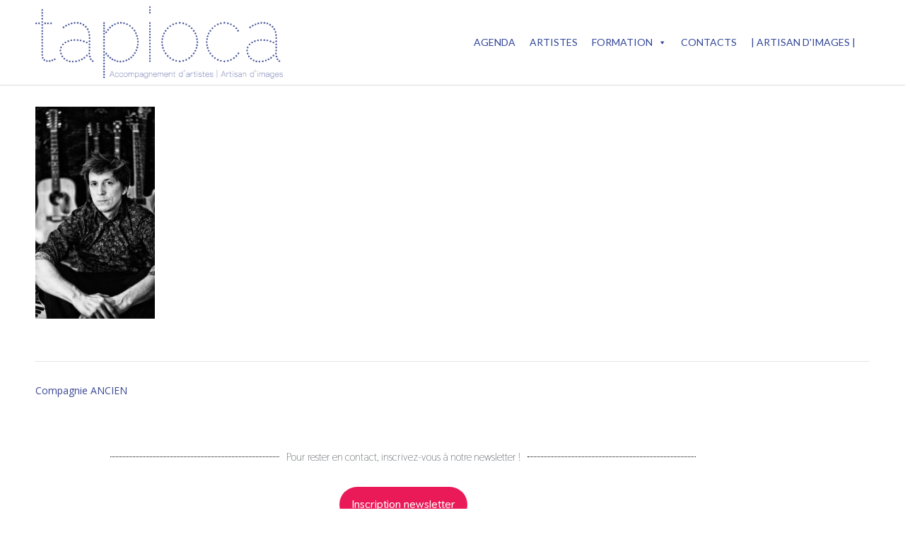

--- FILE ---
content_type: text/css
request_url: https://tapiocaetmoi.com/wp-content/uploads/elementor/css/post-865.css?ver=1768904650
body_size: 574
content:
.elementor-kit-865{--e-global-color-primary:#6EC1E4;--e-global-color-secondary:#54595F;--e-global-color-text:#7A7A7A;--e-global-color-accent:#61CE70;--e-global-color-17721c19:#4054B2;--e-global-color-52e82055:#23A455;--e-global-color-5ffc6d08:#000;--e-global-color-6107acea:#FFF;--e-global-color-0254ef3:#304598;--e-global-color-8ff1027:#EBC08C;--e-global-color-9cedee0:#3A4793;--e-global-typography-primary-font-family:"Thasadith";--e-global-typography-primary-font-weight:600;--e-global-typography-secondary-font-family:"Thasadith";--e-global-typography-secondary-font-weight:400;--e-global-typography-text-font-family:"Thasadith";--e-global-typography-text-font-weight:400;--e-global-typography-accent-font-family:"Thasadith";--e-global-typography-accent-font-weight:500;--e-global-typography-db4fcf0-font-family:"Beth Ellen";--e-global-typography-db4fcf0-font-size:36px;--e-global-typography-db4fcf0-font-weight:400;}.elementor-kit-865 e-page-transition{background-color:#FFBC7D;}.elementor-section.elementor-section-boxed > .elementor-container{max-width:1140px;}.e-con{--container-max-width:1140px;}.elementor-widget:not(:last-child){margin-block-end:20px;}.elementor-element{--widgets-spacing:20px 20px;--widgets-spacing-row:20px;--widgets-spacing-column:20px;}{}h1.entry-title{display:var(--page-title-display);}@media(max-width:1024px){.elementor-section.elementor-section-boxed > .elementor-container{max-width:1024px;}.e-con{--container-max-width:1024px;}}@media(max-width:767px){.elementor-section.elementor-section-boxed > .elementor-container{max-width:767px;}.e-con{--container-max-width:767px;}}/* Start Custom Fonts CSS */@font-face {
	font-family: 'Beth Ellen';
	font-style: normal;
	font-weight: normal;
	font-display: auto;
	src: url('https://tapiocaetmoi.com/wp-content/uploads/2022/01/BethEllen-Regular.ttf') format('truetype');
}
/* End Custom Fonts CSS */

--- FILE ---
content_type: text/css
request_url: https://tapiocaetmoi.com/wp-content/uploads/elementor/css/post-2196.css?ver=1768904650
body_size: 748
content:
.elementor-widget-divider{--divider-color:var( --e-global-color-secondary );}.elementor-widget-divider .elementor-divider__text{color:var( --e-global-color-secondary );font-family:var( --e-global-typography-secondary-font-family ), Sans-serif;font-weight:var( --e-global-typography-secondary-font-weight );}.elementor-widget-divider.elementor-view-stacked .elementor-icon{background-color:var( --e-global-color-secondary );}.elementor-widget-divider.elementor-view-framed .elementor-icon, .elementor-widget-divider.elementor-view-default .elementor-icon{color:var( --e-global-color-secondary );border-color:var( --e-global-color-secondary );}.elementor-widget-divider.elementor-view-framed .elementor-icon, .elementor-widget-divider.elementor-view-default .elementor-icon svg{fill:var( --e-global-color-secondary );}.elementor-2196 .elementor-element.elementor-element-263913b{--divider-border-style:dotted;--divider-color:#000;--divider-border-width:1px;}.elementor-2196 .elementor-element.elementor-element-263913b .elementor-divider-separator{width:74%;margin:0 auto;margin-center:0;}.elementor-2196 .elementor-element.elementor-element-263913b .elementor-divider{text-align:center;padding-block-start:15px;padding-block-end:15px;}.elementor-widget-button .elementor-button{background-color:var( --e-global-color-accent );font-family:var( --e-global-typography-accent-font-family ), Sans-serif;font-weight:var( --e-global-typography-accent-font-weight );}.elementor-2196 .elementor-element.elementor-element-8c379d3 .elementor-button{background-color:#EA1958;font-family:"Thasadith", Sans-serif;font-size:16px;font-weight:600;fill:#FFFFFF;color:#FFFFFF;border-radius:36px 36px 36px 36px;padding:17px 17px 17px 17px;}.elementor-2196 .elementor-element.elementor-element-8c379d3 > .elementor-widget-container{margin:0px 0px 0px 0px;padding:0px 0px 0px 0px;}.elementor-2196 .elementor-element.elementor-element-6a21433{--spacer-size:18px;}.elementor-2196 .elementor-element.elementor-element-d9ee8a5:not(.elementor-motion-effects-element-type-background), .elementor-2196 .elementor-element.elementor-element-d9ee8a5 > .elementor-motion-effects-container > .elementor-motion-effects-layer{background-color:#304598;}.elementor-2196 .elementor-element.elementor-element-d9ee8a5{transition:background 0.3s, border 0.3s, border-radius 0.3s, box-shadow 0.3s;padding:3% 2% 2% 2%;}.elementor-2196 .elementor-element.elementor-element-d9ee8a5 > .elementor-background-overlay{transition:background 0.3s, border-radius 0.3s, opacity 0.3s;}.elementor-widget-text-editor{font-family:var( --e-global-typography-text-font-family ), Sans-serif;font-weight:var( --e-global-typography-text-font-weight );color:var( --e-global-color-text );}.elementor-widget-text-editor.elementor-drop-cap-view-stacked .elementor-drop-cap{background-color:var( --e-global-color-primary );}.elementor-widget-text-editor.elementor-drop-cap-view-framed .elementor-drop-cap, .elementor-widget-text-editor.elementor-drop-cap-view-default .elementor-drop-cap{color:var( --e-global-color-primary );border-color:var( --e-global-color-primary );}.elementor-2196 .elementor-element.elementor-element-b50f4b1 > .elementor-widget-container{margin:0px 0px 0px 0px;padding:0px 0px 0px 0px;}.elementor-2196 .elementor-element.elementor-element-b50f4b1{font-family:"Thasadith", Sans-serif;font-size:15px;font-weight:600;line-height:1.4em;color:#FFFFFF;}.elementor-2196 .elementor-element.elementor-element-f4ef576 .elementor-repeater-item-d6db1ab.elementor-social-icon{background-color:#EA1958;}.elementor-2196 .elementor-element.elementor-element-f4ef576 .elementor-repeater-item-491bc53.elementor-social-icon{background-color:#EA1958;}.elementor-2196 .elementor-element.elementor-element-f4ef576 .elementor-repeater-item-189087b.elementor-social-icon{background-color:#EA1958;}.elementor-2196 .elementor-element.elementor-element-f4ef576{--grid-template-columns:repeat(0, auto);--icon-size:26px;--grid-column-gap:22px;--grid-row-gap:0px;}.elementor-2196 .elementor-element.elementor-element-f4ef576 .elementor-widget-container{text-align:center;}.elementor-2196 .elementor-element.elementor-element-f4ef576 .elementor-social-icon{--icon-padding:0.5em;}